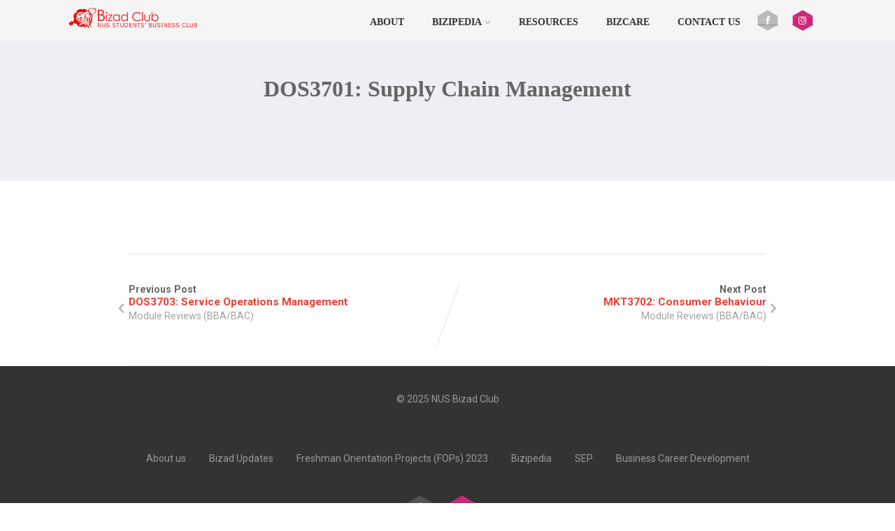

--- FILE ---
content_type: text/javascript
request_url: http://www.nusbizadclub.com/wp-content/themes/optimizer_pro_updated12_10_2021/assets/js/accordion.js?_=1768752334308
body_size: 2587
content:
/*!
 *  Kwicks: Sexy Sliding Panels for jQuery - v2.1.0
 *  http://devsmash.com/projects/kwicks
 *
 *  Copyright 2013 Jeremy Martin (jmar777)
 *  Contributors: Duke Speer (Duke3D)
 *  Released under the MIT license
 *  http://www.opensource.org/licenses/mit-license.php
 */

(function(e){var t={init:function(t){var r={maxSize:-1,minSize:-1,spacing:5,duration:500,isVertical:false,easing:undefined,behavior:null,autoResize:true,showSpeed:undefined};var i=e.extend(r,t);if(i.minSize!==-1&&i.maxSize!==-1)throw new Error("Kwicks options minSize and maxSize may not both be set");if(i.behavior&&i.behavior!=="menu"&&i.behavior!=="slideshow")throw new Error("Unrecognized Kwicks behavior specified: "+i.behavior);e.each(["minSize","maxSize"],function(e,t){var n=i[t];switch(typeof n){case"number":i[t+"Units"]="px";break;case"string":if(n.slice(-1)==="%"){i[t+"Units"]="%";i[t]=+n.slice(0,-1)/100}else if(n.slice(-2)==="px"){i[t+"Units"]="px";i[t]=+n.slice(0,-2)}else{throw new Error("Invalid value for Kwicks option "+t+": "+n)}break;default:throw new Error("Invalid value for Kwicks option "+t+": "+n)}});return this.each(function(){e(this).data("kwicks",new n(this,i))})},expand:function(t){return this.each(function(){var n=e(this),r;if(n.is(".kwicks-processed")){if(typeof t!=="number")throw new Error('Kwicks method "expand" requires an index');if(t>=0)r=n.children().eq(t)}else if(n.parent().is(".kwicks-processed")){r=n;t=r.index()}else{throw new Error('Cannot call "expand" method on a non-Kwicks element')}var i=r&&r.length?r:n;i.trigger("expand.kwicks",{index:t})})},expanded:function(){var e=this.first().data("kwicks");if(!e)throw new Error('Cannot called "expanded" method on a non-Kwicks element');return e.expandedIndex},select:function(t){return this.each(function(){var n=e(this),r;if(n.is(".kwicks-processed")){if(typeof t!=="number")throw new Error('Kwicks method "select" requires an index');if(t>=0)r=n.children().eq(t)}else if(n.parent().is(".kwicks-processed")){r=n;t=r.index()}else{throw new Error('Cannot call "expand" method on a non-Kwicks element')}var i=r&&r.length?r:n;i.trigger("select.kwicks",{index:t})})},selected:function(){var e=this.first().data("kwicks");if(!e)throw new Error('Cannot called "selected" method on a non-Kwicks element');return e.selectedIndex},resize:function(t){return this.each(function(){var t=e(this),n=t.data("kwicks");if(!n){throw new Error('Cannot called "resize" method on a non-Kwicks element')}n.resize()})}};e.fn.kwicks=function(e){if(t[e]){return t[e].apply(this,Array.prototype.slice.call(arguments,1))}else if(typeof e==="object"||!e){return t.init.apply(this,arguments)}else{throw new Error("Unrecognized kwicks method: "+e)}};e.event.special.expand={_default:function(t,n){if(t.namespace!=="kwicks")return;var r=e(t.target);var i=r.data("kwicks")||r.parent().data("kwicks");if(!i)return;i.expand(n.index)}};e.event.special.select={_default:function(t,n){if(t.namespace!=="kwicks")return;var r=e(t.target);var i=r.data("kwicks")||r.parent().data("kwicks");if(!i)return;i.select(n.index)}};var n=function(n,r){this.opts=r;var i=r.isVertical?"vertical":"horizontal";this.$container=e(n).addClass("kwicks").addClass("kwicks-"+i);this.$panels=this.$container.children();this.selectedIndex=this.$panels.filter(".kwicks-selected").index();this.expandedIndex=this.selectedIndex;this.primaryDimension=r.isVertical?"height":"width";this.secondaryDimension=r.isVertical?"width":"height";this.calculatePanelSizes();this.primaryAlignment=r.isVertical?"top":"left";this.secondaryAlignment=r.isVertical?"bottom":"right";this.$timer=e({progress:0});this.offsets=this.getOffsetsForExpanded();this.initStyles();this.initBehavior();this.initWindowResizeHandler();this.initSlideShow()};n.prototype.calculatePanelSizes=function(){var e=this.opts,t=this.$panels.length,n=this.getContainerSize(true),r=e.spacing*(t-1),i=n-r;this.panelSize=i/t;if(e.minSize===-1){if(e.maxSize===-1){if(t<5){this.panelMaxSize=n/3*2}else{this.panelMaxSize=n/3}}else if(e.maxSizeUnits==="%"){this.panelMaxSize=i*e.maxSize}else{this.panelMaxSize=e.maxSize}this.panelMinSize=(i-this.panelMaxSize)/(t-1)}else if(e.maxSize===-1){if(e.minSizeUnits==="%"){this.panelMinSize=i*e.minSize}else{this.panelMinSize=e.minSize}this.panelMaxSize=i-this.panelMinSize*(t-1)}};n.prototype.getOffsetsForExpanded=function(){var e=this.expandedIndex,t=this.$panels.length,n=this.opts.spacing,r=this.panelSize,i=this.panelMinSize,s=this.panelMaxSize;var o=[0];for(var u=1;u<t;u++){if(e===-1){o[u]=u*(r+n)}else if(u<=e){o[u]=u*(i+n)}else{o[u]=s+i*(u-1)+u*n}}return o};n.prototype.setStyle=function(){if(e.support.style){return function(e,t){e.setAttribute("style",t)}}else{return function(e,t){e.style.cssText=t}}}();n.prototype.updatePanelStyles=function(){var e=this.offsets,t=this.$panels,n=this.primaryDimension,r=this.primaryAlignment,i=this.secondaryAlignment,s=this.opts.spacing,o=this.getContainerSize();var u=!!this._stylesInited?"":"position:absolute;",a,f,l,c;for(var h=t.length;h--;){l=a;a=Math.round(e[h]);if(h===t.length-1){f=o-a;c=i+":0;"+n+":"+f+"px;"}else{f=l-a-s;c=r+":"+a+"px;"+n+":"+f+"px;"}this.setStyle(t[h],u+c)}if(!this._stylesInited){this.$container.addClass("kwicks-processed");this._stylesInited=true}};n.prototype.initStyles=function(){var e=this.opts,t=this.$container,n=this.$panels,r=n.length,i=this.primaryDimension,s=this.secondaryDimension;this.updatePanelStyles()};n.prototype.initBehavior=function(){if(!this.opts.behavior)return;var t=this.$container;switch(this.opts.behavior){case"menu":this.$container.on("mouseleave",function(){t.kwicks("expand",-1)}).children().on("mouseover",function(){e(this).kwicks("expand")}).click(function(){e(this).kwicks("select")});break;case"slideshow":this.$panels.click(function(){e(this).kwicks("select")});break;default:throw new Error("Unrecognized behavior option: "+this.opts.behavior)}};n.prototype.initWindowResizeHandler=function(){if(!this.opts.autoResize)return;var t=this,n=0,r=false;var i=function(e){if(!e){r=false}var s=+(new Date);if(s-n<20){if(r)return;setTimeout(i,20-(s-n));r=true;return}n=s;t.resize()};e(window).on("resize",i)};n.prototype.initSlideShow=function(){if(!this.opts.showSpeed||this.opts.behavior!=="slideshow")return;if(isNaN(this.opts.showSpeed)){throw new Error("Invalid slideShow option (not a number): "+this.opts.slideShow)}var e=this,t=parseInt(this.opts.showSpeed)*1e3,n=this.$panels.length,r=0;clearInterval(this.slideShowInterval);this.slideShowInterval=setInterval(function(){e.expand(r++%n)},t)};n.prototype.getContainerSize=function(e){var t=this._containerSize;if(e||!t){t=this._containerSize=this.$container[this.primaryDimension]()}return t};n.prototype.getExpandedPanel=function(){return this.expandedIndex===-1?e([]):this.$panels.eq(this.expandedIndex)};n.prototype.getCollapsedPanels=function(){return this.expandedIndex===-1?e([]):this.$panels.not(this.getExpandedPanel())};n.prototype.getSelectedPanel=function(){return this.selectedIndex===-1?e([]):this.$panels.eq(this.selectedIndex)};n.prototype.resize=function(e){if(this.getContainerSize()===this.getContainerSize(true))return;this.calculatePanelSizes();this.offsets=this.getOffsetsForExpanded();if(this.isAnimated){this._dirtyOffsets=true}else{this.updatePanelStyles()}};n.prototype.select=function(e){if(e===this.selectedIndex){return this.expand(e)}this.getSelectedPanel().removeClass("kwicks-selected");this.selectedIndex=e;this.getSelectedPanel().addClass("kwicks-selected");this.expand(e)};n.prototype.expand=function(e){var t=this;if(e===-1)e=this.selectedIndex;if(e===this.expandedIndex)return;this.getExpandedPanel().removeClass("kwicks-expanded");this.getCollapsedPanels().removeClass("kwicks-collapsed");this.expandedIndex=e;this.getExpandedPanel().addClass("kwicks-expanded");this.getCollapsedPanels().addClass("kwicks-collapsed");var n=this.$timer,r=this.$panels.length,i=this.offsets.slice(),s=this.offsets,o=this.getOffsetsForExpanded();n.stop()[0].progress=0;this.isAnimated=true;n.animate({progress:1},{duration:this.opts.duration,easing:this.opts.easing,step:function(e){if(t._dirtyOffsets){s=t.offsets;o=t.getOffsetsForExpanded();t._dirtyOffsets=false}s.length=0;for(var n=0;n<r;n++){var u=o[n],a=u-(u-i[n])*(1-e);s[n]=a}t.updatePanelStyles()},complete:function(){t.isAnimated=false}})}})(jQuery)

--- FILE ---
content_type: text/plain
request_url: https://www.google-analytics.com/j/collect?v=1&_v=j102&a=419857412&t=pageview&_s=1&dl=http%3A%2F%2Fwww.nusbizadclub.com%2Fdos3701-supply-chain-management-2%2F&ul=en-us%40posix&dt=DOS3701%3A%20Supply%20Chain%20Management%20%E2%80%93%20NUS%20Bizad%20Club&sr=1280x720&vp=1280x720&_u=IEBAAEABAAAAACAAI~&jid=511895633&gjid=1277640855&cid=1009826363.1768752335&tid=UA-68663286-1&_gid=657833097.1768752335&_r=1&_slc=1&z=853461707
body_size: -286
content:
2,cG-V3MMJSDBS7